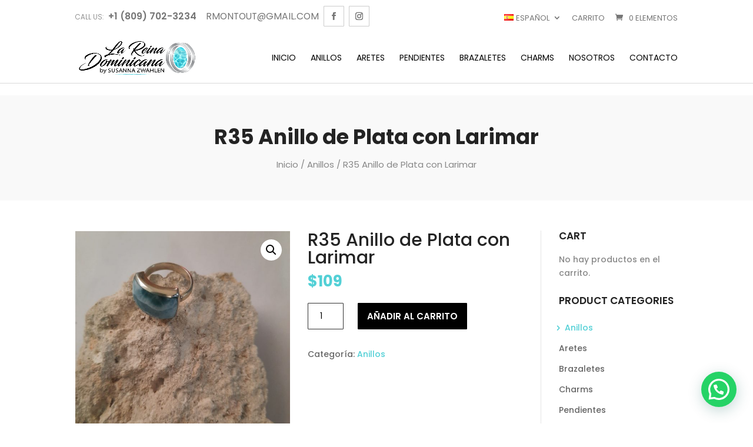

--- FILE ---
content_type: text/css
request_url: https://lareinadominicana.com/wp-content/themes/diviecommerce/css/woocommerce.css?ver=6.9
body_size: 8500
content:
/**
 * #.#  WooCommerce styles
 *
 * This stylesheet include styles for WooCommerce plugin
 */

/**
 * #.#  Page header
 *
 */

#ecommerce-custom-header,
.et-db #et-boc .et-l #ecommerce-custom-header.et_pb_section {
    background : #F9F9F9;
    padding    : 50px 0;
}

#ecommerce-custom-header .et_pb_row,
#ecommerce-custom-header .et_pb_column {
    padding    : 0 !important;
    text-align : center !important;
}

#ecommerce-custom-header .et_pb_column {
    text-align : center !important;
    width      : 100%;
}

#ecommerce-custom-header h1 {
    margin-bottom  : 0 !important;
    padding-bottom : 5px !important;
    line-height    : 1.2;
    font-weight    : 700;
}

#ecommerce-custom-header .woocommerce-breadcrumb {
    margin      : 0 !important;
    line-height : 1.5;
    font-weight : 400;
}

#ecommerce-custom-header .woocommerce-breadcrumb a,
.et-db #et-boc .et-l #ecommerce-custom-header .woocommerce-breadcrumb a {
    color : inherit;
}

@media (min-width : 981px) {
    #ecommerce-custom-header h1 {
        font-size : 35px;
    }

    #ecommerce-custom-header .woocommerce-breadcrumb {
        font-size : 15px;
    }
}

@media (min-width : 768px) and (max-width : 980px) {
    #ecommerce-custom-header h1 {
        font-size : 32px;
    }

    #ecommerce-custom-header .woocommerce-breadcrumb {
        font-size : 14px;
    }
}

@media (max-width : 767px) {
    #ecommerce-custom-header h1 {
        font-size : 27px;
    }

    #ecommerce-custom-header .woocommerce-breadcrumb {
        font-size : 13px;
    }
}

/**
 * #.#  Woocommerce forms
 *
 */

.woocommerce form .form-row input.input-text,
.woocommerce form .form-row textarea,
.select2-container--default .select2-selection--single {
    width         : 100%;
    display       : block;
    background    : transparent;
    font-size     : 14px;
    border        : 1px solid rgba(0, 0, 0, 0.1);
    border-radius : 1px;
    overflow      : hidden;
    position      : relative;
    box-shadow    : none;
    color         : inherit;
}

.woocommerce form .form-row textarea {
    line-height : 1.5;
    padding     : 20px;
}

.woocommerce form .form-row input.input-text,
.select2-container--default .select2-selection--single {
    line-height : 1;
    height      : 49px;
    padding     : 0 20px;
}

.select2-container--default .select2-selection--single .select2-selection__arrow {
    height : 48px;
}

.select2-container--default .select2-selection--single .select2-selection__rendered {
    line-height : 49px;
    color       : inherit;
    padding     : 0;
    font-weight : normal;
}

.woocommerce form .form-row label {
    text-transform : uppercase;
    line-height    : 1.5;
    font-size      : 13px;
    font-weight    : normal;
    margin-bottom  : 3px;
}

/**
 * #.#  WooCommerce archive page
 *
 */

.woocommerce-page.post-type-archive-product #left-area ul.products,
.woocommerce-page.tax-product_cat #left-area ul.products {
    border-top  : 1px solid rgba(0, 0, 0, 0.1);
    padding-top : 30px !important;
}

.woocommerce .woocommerce-result-count {
    margin-bottom : 20px !important;
    font-weight   : 400;
    line-height   : 1.5;
    padding       : 5px 5px 0 0 !important;
}

.orderby, .woocommerce div.product form.cart .variations td select {
    padding          : 7px 8px;
    border           : 1px solid rgba(0, 0, 0, 0.1);
    border-radius    : 1px;
    background-color : #FFF;
}

.term-description {
    margin-bottom : 30px;
}

.woocommerce-products-header img.term-img {
    margin-bottom : 15px;
}

/**
 * #.#  WooCommerce product in loop
 *
 */

.woocommerce ul.products li.product .woocommerce-loop-category__title,
.woocommerce ul.products li.product .woocommerce-loop-product__title,
.woocommerce ul.products li.product h3 {
    font-size   : 16px !important;
    line-height : 1.25;
}

.woocommerce ul.products li.product .et_shop_image,
.woocommerce-page ul.products li.product .et_shop_image {
    margin-bottom : 10px;
}

.woocommerce ul.products li.product .price,
.woocommerce-page ul.products li.product .price {
    color       : #111 !important;
    font-size   : 18px;
    font-weight : 600;
}

.woocommerce ul.products li.product .price del {
    display       : inline-block;
    padding-right : 5px !important;
}

.woocommerce ul.products li.product .star-rating {
    font-size : 85%;
}

.woocommerce span.onsale, .woocommerce-page span.onsale,
.woocommerce ul.products li.product .onsale,
.woocommerce-page ul.products li.product .onsale {
    background       : #232323 !important;
    top              : -5px !important;
    left             : 15px !important;
    letter-spacing   : 1px;
    text-transform   : uppercase;
    font-size        : 14px !important;
    line-height      : 100% !important;
    padding          : 10px 12px !important;
    border-radius    : 0 !important;
    writing-mode     : vertical-rl;
    text-orientation : mixed;
}

.woocommerce ul.products li.product.outofstock .button.ajax_add_to_cart {
    display : none;
}


.woocommerce ul.products li.product .button.add_to_cart_button:hover,
.woocommerce ul.products li.product .product_type_variable.button:hover,
.woocommerce ul.products li.product.outofstock .button:hover,
.woocommerce.et-db #et-boc .et-l ul.products li.product .button.add_to_cart_button:hover,
.woocommerce.et-db #et-boc .et-l ul.products li.product .product_type_variable.button:hover,
.woocommerce.et-db #et-boc .et-l ul.products li.product.outofstock .button:hover {
    background : transparent !important;
}

.woocommerce ul.products li.product .button.ajax_add_to_cart.added:hover,
.woocommerce ul.products li.product .button.ajax_add_to_cart.loading:hover,
.woocommerce.et-db #et-boc .et-l ul.products li.product .button.ajax_add_to_cart.added:hover,
.woocommerce.et-db #et-boc .et-l ul.products li.product .button.ajax_add_to_cart.loading:hover {
    border-color     : rgba(0, 0, 0, 0.1) !important;
    background-color : rgba(0, 0, 0, 0.1) !important;
}


/**
 * #.#  Woocommerce Sidebar
 *
 */

/* Widget - Search form */

.divi-ecommerce-sidebar .widget_product_search label,
#sidebar .widget_product_search label {
    display : none;
}

.divi-ecommerce-sidebar form.woocommerce-product-search,
#sidebar .widget_product_search form.woocommerce-product-search {
    position      : relative;
    background    : #FFF;
    border        : 1px solid rgba(0, 0, 0, 0.1);
    border-radius : 1px;
    overflow      : hidden;
}

.divi-ecommerce-sidebar form.woocommerce-product-search:before,
#sidebar .widget_product_search form.woocommerce-product-search:before {
    font-family : "ETmodules";
    font-weight : 900 !important;
    font-size   : 16px;
    line-height : 1;
    margin-top  : -8px;
    content     : "\55";
    color       : #000;
    position    : absolute;
    right       : 10px;
    top         : 50%;
}

.divi-ecommerce-sidebar input.search-field,
#sidebar .widget_product_search input.search-field {
    border      : none;
    box-shadow  : none !important;
    font-size   : 15px;
    line-height : 1;
    padding     : 10px 30px 10px 15px;
    width       : 100% !important;
}

.divi-ecommerce-sidebar input[value="Search"],
#sidebar .widget_product_search input[value="Search"] {
    position   : absolute;
    right      : 0;
    top        : 0;
    height     : 100%;
    width      : 60px;
    font-size  : 0;
    background : transparent;
    box-shadow : none !important;
    border     : none !important;
    cursor     : pointer;
}

/* search bar button fix */
form.woocommerce-product-search button {
    display : none;
}

/* Widget - Product showcase */

.divi-ecommerce-sidebar ul.product_list_widget li,
#sidebar ul.product_list_widget li {
    border-bottom : 1px solid rgba(0, 0, 0, 0.05);
    padding       : 0 0 10px 0 !important;
    margin-bottom : 10px;
}

.divi-ecommerce-sidebar ul.product_list_widget li:last-child,
#sidebar ul.product_list_widget li:last-child {
    border : none;
}

.divi-ecommerce-sidebar ul.cart_list li img,
.divi-ecommerce-sidebar ul.product_list_widget li img,
#sidebar .woocommerce ul.cart_list li img,
#sidebar .woocommerce ul.product_list_widget li img {
    float        : left;
    margin-left  : 0;
    width        : 60px;
    margin-right : 15px;
}

.divi-ecommerce-sidebar ul.product_list_widget li a,
.divi-ecommerce-sidebar ul.cart_list li a,
#sidebar .woocommerce ul.product_list_widget li a,
#sidebar .woocommerce ul.cart_list li a {
    line-height : 1.2 !important;
}

.divi-ecommerce-sidebar ul.product_list_widget li span.product-title,
.divi-ecommerce-sidebar ul.cart_list li span.product-title,
#sidebar .woocommerce ul.product_list_widget li span.product-title,
#sidebar .woocommerce ul.cart_list li span.product-title,
.woocommerce ul.cart_list li a,
.woocommerce ul.product_list_widget li a {
    font-size   : 14px !important;
    font-weight : 500;
    color       : #232323;
}

.divi-ecommerce-sidebar ul.product_list_widget li .star-rating,
#sidebar ul.product_list_widget li .star-rating {
    margin    : 5px 0;
    font-size : 11px;
}

.divi-ecommerce-sidebar ul.product_list_widget li .amount,
.divi-ecommerce-sidebar ul.cart_list li .amount,
#sidebar .woocommerce ul.product_list_widget li .amount,
#sidebar .woocommerce ul.cart_list li .amount {
    color : #000;
}

.divi-ecommerce-sidebar ul.product_list_widget li del .amount,
.divi-ecommerce-sidebar ul.cart_list li del .amount,
#sidebar .woocommerce ul.product_list_widget li del .amount,
#sidebar .woocommerce ul.cart_list li del .amount {
    opacity   : 0.5;
    font-size : 80%;
}

/* Widget - Cart */

.divi-ecommerce-sidebar .widget_shopping_cart .total,
.woocommerce .widget_shopping_cart .total,
.woocommerce.widget_shopping_cart .total {
    border-top  : 1px solid rgba(0, 0, 0, 0.1);
    padding-top : 10px;
}

.divi-ecommerce-sidebar .woocommerce-mini-cart__buttons a.button,
.divi-ecommerce-sidebar .woocommerce-mini-cart__buttons a.button:hover,
.widget_shopping_cart .woocommerce-mini-cart__buttons a.button,
.widget_shopping_cart .woocommerce-mini-cart__buttons a.button:hover {
    text-align : center;
}

@media (min-width : 1050px) {
    .widget_shopping_cart .woocommerce-mini-cart__buttons a.button {
        width   : 49%;
        display : inline-block;
    }

    .widget_shopping_cart .woocommerce-mini-cart__buttons a.button:first-child {
        margin-right : 2%;
    }

    .widget_shopping_cart .woocommerce-mini-cart__buttons a.button:last-child {
        margin-right : 0;
    }
}

@media (min-width : 300px) and (max-width : 980px) {
    .widget_shopping_cart .woocommerce-mini-cart__buttons a.button {
        width   : 49%;
        display : inline-block;
    }

    .widget_shopping_cart .woocommerce-mini-cart__buttons a.button:first-child {
        margin-right : 2%;
    }

    .widget_shopping_cart .woocommerce-mini-cart__buttons a.button:last-child {
        margin-right : 0;
    }
}

/* Widget- Price Filter */

.woocommerce .widget_price_filter .price_slider_wrapper .ui-widget-content {
    background-color : #DDD;
    border-radius    : 0;
    margin-bottom    : 20px;
}

.woocommerce .widget_price_filter .ui-slider .ui-slider-handle {
    width         : 12px;
    height        : 12px;
    top           : -6px;
    border        : none;
    border-radius : 0;
    margin        : 0;
    position      : absolute;
    z-index       : 2;
    cursor        : default;
}

.woocommerce .widget_price_filter .ui-slider .ui-slider-handle:after {
    position            : absolute;
    top                 : 100%;
    left                : 0;
    content             : "";
    width               : 0;
    height              : 0;
    border-style        : solid;
    border-width        : 8px 6px 0 6px;
    border-right-color  : transparent;
    border-left-color   : transparent;
    border-bottom-color : transparent;
}

.woocommerce .widget_price_filter button.button {
    font-size      : 13px !important;
    line-height    : 29px !important;
    height         : 29px;
    border         : none !important;
    text-transform : uppercase !important;
    font-weight    : 500 !important;
    padding        : 0 12px !important;
    margin-right   : 10px;
    margin-bottom  : 10px;
}

.woocommerce .widget_price_filter button.button:hover {
    padding : 0 12px !important;
}

.woocommerce .widget_price_filter .price_label {
    font-size   : 13px;
    line-height : 29px !important;
    font-weight : normal;
    float       : right;
}

.woocommerce .widget_price_filter .price_label span {
    padding       : 5px;
    background    : #F5F5F5;
    border-radius : 2px;
}

/**
 * #.#  Single product page
 *
 */


.woocommerce div.product div.images .flex-control-thumbs li img {
    border : 1px solid transparent;
}

.woocommerce .woocommerce-variation-price {
    margin : 20px 0;
}

/* Headers */

.related.products > h2 {
    font-size      : 33px;
    margin-bottom  : 25px !important;
    padding-bottom : 0 !important;
    line-height    : 1.2;
    font-weight    : 700;
    position       : relative;
}

/* Tabs */

.et-db #et-boc .et-l .divi-ecommerce-woo-tabs ul.et_pb_tabs_controls:after {
    display : none !important;
}

.divi-ecommerce-woo-tabs,
.woocommerce div.product .woocommerce-tabs {
    border : none !important;
}

.divi-ecommerce-woo-tabs ul.et_pb_tabs_controls,
.woocommerce div.product .woocommerce-tabs ul.tabs {
    background-color : transparent !important;
    border           : none !important;
    margin           : 0;
    overflow         : visible;
}

.divi-ecommerce-woo-tabs ul.et_pb_tabs_controls:after {
    display : none;
}

.divi-ecommerce-woo-tabs ul.et_pb_tabs_controls li,
.woocommerce div.product .woocommerce-tabs ul.tabs li {
    position         : relative;
    display          : block;
    background-color : transparent !important;
    margin           : 0;
    padding          : 0;
    border-width     : 0 0 1px 0 !important;
}

.divi-ecommerce-woo-tabs ul.et_pb_tabs_controls li {
    float : none;
    width : 100%;
}

.divi-ecommerce-woo-tabs ul.et_pb_tabs_controls li.et_pb_tab_active,
.woocommerce div.product .woocommerce-tabs ul.tabs li.active {
    color : #111 !important;
}

.divi-ecommerce-woo-tabs ul.et_pb_tabs_controls li a,
body.woocommerce #content-area div.product .woocommerce-tabs ul.tabs li a,
body.woocommerce div.product .woocommerce-tabs ul.tabs li a {
    text-transform     : uppercase;
    font-size          : 15px;
    line-height        : 1.5;
    font-weight        : 500 !important;
    -webkit-transition : all 0.2s ease;
    -o-transition      : all 0.2s ease;
    transition         : all 0.2s ease;
    position           : relative;
    display            : block;
}

.divi-ecommerce-woo-tabs ul.et_pb_tabs_controls li.et_pb_tab_active a:before,
body.woocommerce #content-area div.product .woocommerce-tabs ul.tabs li.active a:before,
body.woocommerce div.product .woocommerce-tabs ul.tabs li.active a:before {
    content            : "";
    position           : absolute;
    top                : 0;
    height             : 100%;
    width              : 2px;
    background-color   : #000000;
    -webkit-transition : all 0.2s ease;
    -o-transition      : all 0.2s ease;
    transition         : all 0.2s ease;
}

.divi-ecommerce-woo-tabs ul.et_pb_tabs_controls:before,
.woocommerce div.product .woocommerce-tabs ul.tabs:before {
    border-bottom : none !important;
}

.divi-ecommerce-woo-tabs .et_pb_all_tabs,
.woocommerce div.product .woocommerce-tabs .panel {
    position   : relative;
    overflow   : hidden;
    margin     : 0;
    border     : none;
    box-shadow : none;
}

.divi-ecommerce-woo-tabs .et_pb_all_tabs h2,
.woocommerce div.product .woocommerce-tabs .panel h2 {
    font-weight   : 600;
    font-size     : 21px;
    line-height   : 1.5;
    margin-bottom : 5px;
}

@media (min-width : 800px) {
    .divi-ecommerce-woo-tabs ul.et_pb_tabs_controls,
    .woocommerce div.product .woocommerce-tabs ul.tabs {
        float   : left;
        width   : 25%;
        padding : 0;
    }

    .divi-ecommerce-woo-tabs .et_pb_all_tabs,
    .woocommerce div.product .woocommerce-tabs .panel {
        border-left : 1px solid rgba(0, 0, 0, 0.1) !important;
        padding     : 10px 25px !important;
    }

    .divi-ecommerce-woo-tabs ul.et_pb_tabs_controls li,
    body.woocommerce #content-area div.product .woocommerce-tabs ul.tabs li,
    body.woocommerce div.product .woocommerce-tabs ul.tabs li {
        border : none !important;
    }

    .divi-ecommerce-woo-tabs ul.et_pb_tabs_controls li a,
    body.woocommerce #content-area div.product .woocommerce-tabs ul.tabs li a,
    body.woocommerce div.product .woocommerce-tabs ul.tabs li a {
        padding : 10px 5px !important;
    }

    .divi-ecommerce-woo-tabs ul.et_pb_tabs_controls li.et_pb_tab_active a:before,
    body.woocommerce #content-area div.product .woocommerce-tabs ul.tabs li.active a:before,
    body.woocommerce div.product .woocommerce-tabs ul.tabs li.active a:before {
        right : -1px;
    }
}

@media (max-width : 799px) {
    .divi-ecommerce-woo-tabs ul.et_pb_tabs_controls li.et_pb_tab_active a:before,
    body.woocommerce #content-area div.product .woocommerce-tabs ul.tabs li.active a:before,
    body.woocommerce div.product .woocommerce-tabs ul.tabs li.active a:before {
        left : 0;
    }

    .divi-ecommerce-woo-tabs ul.et_pb_tabs_controls li a,
    body.woocommerce #content-area div.product .woocommerce-tabs ul.tabs li a,
    body.woocommerce div.product .woocommerce-tabs ul.tabs li a {
        padding : 10px 15px !important;
    }
}

/* Reviews */

.woocommerce #reviews #comments h2,
.woocommerce-page #reviews #comments h2 {
    margin-bottom : 15px !important;
}

.woocommerce #reviews #comments ol.commentlist li,
.woocommerce-page #reviews #comments ol.commentlist li {
    margin-bottom : 25px !important;
}

.woocommerce-Reviews .description p {
    font-size   : 14px;
    line-height : 1.5;
}

@media (min-width : 700px) {
    .woocommerce #reviews .commentlist .star-rating {
        float : right !important;
    }
}

.woocommerce-Reviews .meta {
    margin-bottom : 13px !important;
}

.woocommerce-Reviews .woocommerce-review__published-date {
    font-style : italic;
    font-size  : 13px;
}

.woocommerce #reviews #comments ol.commentlist li img.avatar {
    width         : 50px !important;
    height        : 50px !important;
    object-fit    : cover;
    border-radius : 50%;
}

.woocommerce #reviews #comments ol.commentlist li .comment-text,
.woocommerce-page #reviews #comments ol.commentlist li .comment-text {
    margin : 0 0 0 75px !important;
}

.woocommerce-Reviews #review_form_wrapper {
    margin : 10px 0;
}

.woocommerce-Reviews #respond span.comment-reply-title {
    font-weight : 600;
    color       : #000;
    font-size   : 16px;
    line-height : 1.5;
}

.woocommerce #review_form #respond p {
    margin  : 0 0 15px;
    padding : 0;
}

.et_button_no_icon.woocommerce #respond input#submit,
.et_button_no_icon.woocommerce-page #respond input#submit {
    padding : 10px 20px !important;
}

.et_button_no_icon.woocommerce #respond input#submit:hover,
.et_button_no_icon.woocommerce-page #respond input#submit:hover {
    padding : 10px 20px !important;
}

/* Product content */

.woocommerce div.product div.images.woocommerce-product-gallery {
    margin-bottom : 30px;
}

.woocommerce div.product p.price,
.woocommerce div.product span.price {
    font-size     : 25px;
    margin-bottom : 25px;
    font-weight   : bold;
}

.woocommerce div.product p.price del,
.woocommerce div.product span.price del {
    font-size   : 75% !important;
    font-weight : 300;
}

.woocommerce #content .quantity input.qty,
.woocommerce .quantity input.qty,
.woocommerce-cart table.cart td.actions .coupon .input-text,
.woocommerce-page #content .quantity input.qty,
.woocommerce-page .quantity input.qty {
    height           : 45px;
    border-width     : 1px !important;
    border-style     : solid !important;
    border-color     : rgba(0, 0, 0, 0.1);
    border-radius    : 1px;
    color            : #000 !important;
    background-color : transparent !important;
}

.woocommerce div.product form.cart .button {
    font-size      : 15px;
    font-weight    : 600;
    text-transform : uppercase;
    border-radius  : 1px;
    padding        : 9px 15px !important;
}

.woocommerce div.product form.cart .button:hover {
    padding : 9px 15px !important;
}

.woocommerce div.product .product_meta {
    border : none;
}

.woocommerce div.product .product_meta > span {
    display       : block;
    padding       : 10px 0;
    border-bottom : 1px solid rgba(0, 0, 0, 0.05);
}

.woocommerce div.product .product_meta > span:last-child {
    border : none;
}

.woocommerce-product-rating a.woocommerce-review-link {
    font-weight : normal;
    color       : inherit;
}

/**
 * #.#  Woocommerce Notifications
 *
 */

.woocommerce .woocommerce-error,
.woocommerce .woocommerce-info,
.woocommerce .woocommerce-message {
    font-size     : 16px !important;
    line-height   : 1.5;
    font-weight   : normal !important;
    position      : relative;
    color         : #888888 !important;
    background    : transparent !important;
    border        : 1px solid !important;
    padding       : 13px !important;
    margin-bottom : 20px;
}

.woocommerce .woocommerce-info,
.woocommerce .woocommerce-message {
    border-color : rgba(0, 0, 0, 0.1) !important;
}

.woocommerce .woocommerce-error,
.woocommerce .woocommerce-error {
    color        : #EA0500 !important;
    border-color : #EA0500 !important;
}

.woocommerce-info a.button,
.woocommerce-info a.button.woocommerce-Button,
.woocommerce-message a.button,
.woocommerce-message a.button.wc-forward {
    padding       : 0 10px !important;
    font-size     : 13px !important;
    line-height   : 24px !important;
    height        : 24px !important;
    border        : 1px solid !important;
    border-radius : 1px;
}

.woocommerce-info a.showlogin,
.woocommerce-info a.showcoupon {
    display      : inline-block;
    padding-left : 5px;
    color        : inherit !important;
    font-weight  : 500;
    font-size    : inherit !important;
    line-height  : inherit;
}

.woocommerce-info a.button:hover,
.woocommerce-info a.button.woocommerce-Button:hover,
.woocommerce-message a.button:hover,
.woocommerce-message a.button.wc-forward:hover {
    padding : 0 10px !important;
}

/**
 * #.#  Woocommerce Checkout
 *
 */

@media (min-width : 981px) {
    form.woocommerce-checkout {
        margin-top : 30px;
    }

    #customer_details {
        float         : left;
        padding-right : 60px;
        position      : relative;
        width         : 65%;
    }

    #customer_details:before {
        content      : "";
        height       : 100%;
        width        : 1px;
        border-right : 1px solid rgba(0, 0, 0, 0.1);
        position     : absolute;
        right        : 30px;
        top          : 0;
        display      : block;
    }

    form.woocommerce-checkout #customer_details .col-1,
    form.woocommerce-checkout #customer_details .col-2 {
        float         : none;
        width         : 100%;
        margin-bottom : 30px;
    }

    #order_review {
        float : left;
        width : 35%;
    }
}

.woocommerce-billing-fields h3,
.woocommerce-shipping-fields h3,
h3#order_review_heading {
    font-weight : 600;
    font-size   : 20px;
    line-height : 1.5;
}

#add_payment_method #payment,
.woocommerce-cart #payment,
.woocommerce-checkout #payment {
    background    : #F9F9F9 !important;
    border-radius : 1px !important;
}

#add_payment_method #payment div.payment_box,
.woocommerce-cart #payment div.payment_box,
.woocommerce-checkout #payment div.payment_box {
    background-color : rgba(0, 0, 0, 0.075);
}

#add_payment_method #payment div.payment_box::before,
.woocommerce-cart #payment div.payment_box:before,
.woocommerce-checkout #payment div.payment_box:before {
    border-width        : 10px;
    border-bottom-color : rgba(0, 0, 0, 0.075);
    top                 : -10px;
    margin              : -10px 0 0 10px;
}

.woocommerce #payment .terms,
.woocommerce #payment .wc-terms-and-conditions,
.woocommerce-page #payment .terms,
.woocommerce-page #payment .wc-terms-and-conditions {
    float : none;
}

.woocommerce #payment #place_order,
.woocommerce-page #payment #place_order {
    float      : none !important;
    display    : block;
    text-align : center;
    min-width  : 200px;
    margin     : 15px auto 10px !important;
}

.woocommerce-error li {
    font-size : 15px;
}

.woocommerce-error li:before {
    font-family   : "ETmodules";
    content       : "\72";
    font-size     : inherit;
    line-height   : inherit;
    padding-right : 5px;
}

/* Pay for order */

.woocommerce-order-pay .woocommerce form#order_review {
    float     : none !important;
    width     : 100% !important;
    max-width : 700px;
    margin    : 0 auto !important;
}

/* Order recieved */

.woocommerce-order-received .woocommerce-order {
    max-width : 900px;
    margin    : 0 auto;
}

.woocommerce-order-received .woocommerce-order .woocommerce-customer-details,
.woocommerce-order-received .woocommerce-order.woocommerce-order-details,
.woocommerce-order-received .woocommerce-order .woocommerce-order-downloads {
    margin-bottom : 0;
}

.woocommerce-order .woocommerce-thankyou-order-received {
    margin-bottom : 25px !important;
    font-size     : 17px;
    line-height   : 25px;
}

.woocommerce-order .woocommerce-thankyou-order-received:before {
    content       : "\4e";
    color         : #26C15F;
    font-size     : 20px;
    line-height   : 25px;
    font-weight   : bold;
    padding-right : 5px;
}

.woocommerce-order .woocommerce-thankyou-order-received:before {
    font-family : "ETmodules";
}

.woocommerce-MyAccount-content p:first-child {
    margin-bottom : 20px;
}

.woocommerce-customer-details h2,
.woocommerce-order-downloads h2,
.woocommerce-order-details h2 {
    font-weight : 600;
    font-size   : 23px;
    line-height : 1.5;
}

.woocommerce .woocommerce-customer-details address {
    padding : 15px;
}

/* Checkout additonal fields */

.woocommerce form.checkout_coupon, .woocommerce form.login, .woocommerce form.register {
    border  : none;
    margin  : 0 auto 30px;
    padding : 0;
}

/**
 * #.#  Woocommerce Cart
 *
 */

@media (min-width : 981px) {
    .woo-cart form.woocommerce-cart-form {
        width         : 70%;
        float         : left;
        padding-right : 50px;
    }

    .woo-cart .cart-collaterals {
        width        : 30%;
        float        : left;
        border-left  : 1px solid rgba(0, 0, 0, 0.1);
        padding-left : 30px;
    }
}

.woo-cart .cart-collaterals .cart_totals {
    float : none !important;
    width : 100% !important;
}

.woo-cart .cart-collaterals .cart_totals h2 {
    font-weight : 600;
    font-size   : 20px;
    line-height : 1.5;
}

.woo-cart form.woocommerce-cart-form table.shop_table th,
.woo-cart form.woocommerce-cart-form table.shop_table td {
    border-color  : rgba(0, 0, 0, 0.01) !important;
    border-radius : 0;
}

/* TOTAL ORDER */

table.shop_table {
    border        : none !important;
    margin-bottom : 15px !important;
}

table.shop_table tr.cart-subtotal th,
table.shop_table tr.cart-subtotal td,
table.shop_table tr.shipping th,
table.shop_table tr.shipping td {
    padding : 10px 5px !important;
}

table.shop_table tr.cart-subtotal th,
table.shop_table tr.shipping th,
table.shop_table tr.order-total th {
    line-height    : 1;
    text-transform : uppercase;
    font-size      : 12px !important;
    vertical-align : middle !important;
}

table.shop_table tr.order-total th,
table.shop_table tr.order-total td {
    padding : 15px 5px !important;
}

table.shop_table tr.order-total strong {
    line-height : 1;
    font-weight : 700;
}

table.shop_table tr.order-total .amount {
    font-size   : 22px;
    font-weight : bold;
    color       : #000;
}

.woocommerce-cart .cart-collaterals .cart_totals tr th,
.woocommerce-cart .cart-collaterals .cart_totals tr td {
    border-color : rgba(0, 0, 0, 0.1);
}

.woo-cart form.woocommerce-cart-form thead {
    text-transform : uppercase;
}

.woo-cart form.woocommerce-cart-form td {
    padding : 10px !important;
}

.woo-cart form.woocommerce-cart-form td.product-name a {
    font-size   : 15px;
    font-weight : bold;
    color       : #000;
}

.woo-cart form.woocommerce-cart-form td.product-remove a {
    text-align  : center;
    font-weight : normal;
    margin      : 0 auto;
}

.woo-cart form.woocommerce-cart-form td.product-subtotal {
    font-weight : bold;
}

.woo-cart form.woocommerce-cart-form img {
    width : 70px;
}

.woo-cart form.woocommerce-cart-form td.product-thumbnail {
    max-width : 90px !important;
}

.woo-cart form.woocommerce-cart-form td.product-quantity {
    text-align : center;
}

.woo-cart form.woocommerce-cart-form td.product-quantity input {
    background   : transparent !important;
    color        : #666 !important;
    border       : 1px solid rgba(0, 0, 0, 0.05) !important;
    font-size    : 14px !important;
    margin-right : 0;
    margin-left  : auto;
}

.woo-cart form.woocommerce-cart-form td.product-quantity .quantity {
    margin : 0 auto;
}

/* coupon code btn */

.woo-cart .coupon {
    position      : relative;
    margin-bottom : 0;
    display       : block;
    overflow      : hidden;
}

.woo-cart .coupon input#coupon_code {
    min-width : 200px;
}

.woo-cart .coupon input#coupon_code,
.woocommerce form.checkout_coupon input#coupon_code {
    background  : #FFF !important;
    color       : #333 !important;
    padding     : 0 10px !important;
    font-size   : 14px !important;
    line-height : 40px !important;
    border      : 1px solid rgba(0, 0, 0, 0.1) !important;
    height      : 40px;
    box-shadow  : none !important;
    font-weight : normal !important;
}

.woo-cart .coupon input[name="apply_coupon"],
.woocommerce form.checkout_coupon input[name="apply_coupon"] {
    background  : #000 !important;
    color       : #FFF !important;
    padding     : 0 15px !important;
    font-size   : 16px !important;
    line-height : 40px !important;
    height      : 40px;
    border      : none !important;
}

.woo-cart .coupon input[name="apply_coupon"]:hover,
.woocommerce form.checkout_coupon input[name="apply_coupon"]:hover {
    padding     : 0 15px !important;
    font-size   : 16px !important;
    line-height : 40px !important;
    height      : 40px;
}

/* SHIPPING OPTIONS */

.shipping-calculator-form select {
    padding       : 8px !important;
    border-color  : rgba(0, 0, 0, 0.1) !important;
    border-radius : 1px !important;
}

/* Cross Sells */
.woo-cart .cross-sells {
    width       : 100%;
    clear       : left;
    padding-top : 30px;
    display     : block;
}

.woo-cart .cross-sells h2 {
    font-size     : 20px;
    line-height   : 1.5;
    margin-bottom : 10px;
    font-weight   : 600;
}

/**
 * #.#  Empty Cart
 *
 */

.return-to-shop {
    text-align : center;
}

.empty-cart {
    text-align    : center;
    margin-bottom : 15px;
    position      : relative;
    margin-top    : 30px;
}

.empty-cart p {
    font-size   : 19px;
    line-height : 1.5;
    font-weight : 300;
}

.empty-cart h1 {
    font-weight    : 700;
    line-height    : 1.25;
    margin-top     : 5px;
    padding-bottom : 0;
    font-size      : 35px;
}

.woo-cart p.cart-empty.woocommerce-info {
    display : none;
}

/**
 * #.#  My Account
 *
 */

/* NAVIGATION */

.woocommerce-MyAccount-navigation ul {
    list-style-type : none;
    padding         : 0;
}

.woocommerce-MyAccount-navigation ul li a {
    padding        : 15px 5px 15px 45px !important;
    display        : block;
    position       : relative;
    font-size      : 15px;
    font-weight    : 500 !important;
    text-transform : uppercase;
    line-height    : 1.3;
    color          : inherit;
    border-bottom  : 1px solid rgba(0, 0, 0, 0.05);
}

.woocommerce-MyAccount-navigation ul li:last-child a {
    border : none;
}

.woocommerce-MyAccount-navigation ul li.is-active a {
    color : #000;
}

.woocommerce-MyAccount-navigation ul li.is-active a:after {
    content          : "";
    height           : 100%;
    width            : 2px;
    background-color : #000;
    position         : absolute;
    top              : 0;
    color            : inherit;
}

.woocommerce-MyAccount-navigation ul li a:before {
    font-family : "ETmodules" !important;
    line-height : 1;
    font-size   : 20px;
    margin-top  : -10px;
    color       : inherit;
    position    : absolute;
    left        : 15px;
    top         : 50%;
}

ul li.woocommerce-MyAccount-navigation-link--dashboard a:before {
    content : "\e109";
}

ul li.woocommerce-MyAccount-navigation-link--orders a:before {
    content : "\e015";
}

ul li.woocommerce-MyAccount-navigation-link--downloads a:before {
    content : "\e003";
}

ul li.woocommerce-MyAccount-navigation-link--edit-address a:before {
    content : "\e01d";
}

ul li.woocommerce-MyAccount-navigation-link--edit-account a:before {
    content : "\e014";
}

ul li.woocommerce-MyAccount-navigation-link--customer-logout a:before {
    content : "\4a ";
}

@media (min-width : 769px) {
    .woocommerce-MyAccount-navigation {
        border-right : 1px solid rgba(0, 0, 0, 0.1);
    }

    .woocommerce-MyAccount-navigation ul li.is-active a:after {
        right : 0;
    }
}

@media (max-width : 768px) {
    .woocommerce-MyAccount-navigation {
        margin-bottom : 25px;
    }

    .woocommerce-MyAccount-navigation ul li.is-active a:after {
        left : 0;
    }
}

/* Billing / Shipping addresses */

.woocommerce-Addresses .woocommerce-Address,
.addresses .woocommerce-column--billing-address,
.addresses .woocommerce-column--shipping-address {
    padding       : 20px !important;
    margin-bottom : 20px;
    border        : 1px solid rgba(0, 0, 0, 0.1);
}

.woocommerce-Addresses .woocommerce-Address address,
.addresses .woocommerce-column--billing-address address,
.addresses .woocommerce-column--shipping-address address {
    margin-bottom : 0;
    font-size     : 14px;
    line-height   : 1.5;
    border        : none;
    padding       : 0;
}

.woocommerce-Addresses .woocommerce-Address h2,
.addresses .woocommerce-column--billing-address h2,
.addresses .woocommerce-column--shipping-address h2 {
    font-size : 20px;
}

/* Orders */

.woocommerce-MyAccount-content .woocommerce-order-details {
    margin-top : 30px;
}

.woocommerce table.my_account_orders {
    font-size   : 14px;
    font-weight : normal;
}

.woocommerce table.shop_table_responsive tr td:before,
.woocommerce-page table.shop_table_responsive tr td:before {
    font-weight : 600;
}

.woocommerce-MyAccount-orders .woocommerce-orders-table__cell-order-actions a.button,
.woocommerce .woocommerce-table--order-downloads a.button,
.woocommerce .woocommerce-table--order-downloads a.woocommerce-MyAccount-downloads-file {
    padding       : 4px 8px !important;
    font-size     : 14px !important;
    line-height   : 1.2 !important;
    font-weight   : 600 !important;
    border-radius : 1px;
    margin-right  : 5px;
    margin-bottom : 2px;
    margin-top    : 2px;
}

.woocommerce-MyAccount-orders .woocommerce-orders-table__cell-order-actions a.button:last-child,
.woocommerce-table--order-downloads a.button:last-child,
.woocommerce-table--order-downloads a.woocommerce-MyAccount-downloads-file:last-child {
    margin-right : 0;
}

.woocommerce-MyAccount-orders .woocommerce-orders-table__cell-order-actions a.button:hover,
.woocommerce .woocommerce-table--order-downloads a.button:hover,
.woocommerce .woocommerce-table--order-downloads a.woocommerce-MyAccount-downloads-file:hover {
    padding : 4px 8px !important;
}

/* My Account page when user is not logged in */

.woocommerce-account:not(.logged-in) .woocommerce {
    max-width : 800px;
    margin    : 0 auto;
}

.woocommerce-account:not(.logged-in) .woocommerce h2 {
    font-weight : 600;
    font-size   : 23px;
    line-height : 1.5;
}

/* Fixes */

@media only screen and ( max-width : 768px ) {
    .woocommerce-account .woocommerce-MyAccount-navigation {
        width : 100%;
    }

    .woocommerce-account .woocommerce-MyAccount-content {
        float : left;
        width : 100%;
    }
}

/* Number of columns */


@media all and (min-width : 1024px) {
    body[class*=woocommerce]:not(.et-tb-has-body) ul.products.columns-6 li.product {
        width  : 13.5% !important;
        margin : 0 3.8% 2.992em 0 !important;
        clear  : none !important;
    }

    body[class*=woocommerce]:not(.et-tb-has-body) ul.products.columns-6 li.product.last {
        margin-right : 0px !important;
    }

    body[class*=woocommerce]:not(.et-tb-has-body) ul.products.columns-6 li.product:nth-child(6n+1) {
        clear : both !important;
    }

    body[class*=woocommerce]:not(.et-tb-has-body) ul.products.columns-5 li.product {
        width  : 16.96% !important;
        margin : 0 3.8% 2.992em 0 !important;
        clear  : none !important;
    }

    body[class*=woocommerce]:not(.et-tb-has-body) ul.products.columns-5 li.product.last {
        margin-right : 0px !important;
    }

    body[class*=woocommerce]:not(.et-tb-has-body) ul.products.columns-5 li.product:nth-child(5n+1) {
        clear : both !important;
    }

    body[class*=woocommerce]:not(.et-tb-has-body) ul.products.columns-4 li.product {
        width  : 22.1% !important;
        margin : 0 3.8% 2.992em 0 !important;
        clear  : none !important;
    }

    body[class*=woocommerce]:not(.et-tb-has-body) ul.products.columns-4 li.product.last {
        margin-right : 0px !important;
    }

    body[class*=woocommerce]:not(.et-tb-has-body) ul.products.columns-4 li.product:nth-child(4n+1) {
        clear : both !important;
    }

    body[class*=woocommerce]:not(.et-tb-has-body) ul.products.columns-3 li.product {
        width  : 30.6% !important;
        margin : 0 3.8% 2.992em 0 !important;
        clear  : none !important;
    }

    body[class*=woocommerce]:not(.et-tb-has-body) ul.products.columns-3 li.product.last {
        margin-right : 0px !important;
    }

    body[class*=woocommerce]:not(.et-tb-has-body) ul.products.columns-3 li.product:nth-child(3n+1) {
        clear : both !important;
    }

    body[class*=woocommerce]:not(.et-tb-has-body) ul.products.columns-2 li.product {
        width  : 48% !important;
        margin : 0 3.8% 2.992em 0 !important;
        clear  : none !important;
    }

    body[class*=woocommerce]:not(.et-tb-has-body) ul.products.columns-2 li.product.last {
        margin-right : 0px !important;
    }

    body[class*=woocommerce]:not(.et-tb-has-body) ul.products.columns-2 li.product:nth-child(2n+1) {
        clear : both !important;
    }

    body[class*=woocommerce]:not(.et-tb-has-body) ul.products.columns-1 li.product {
        width        : 100% !important;
        margin-right : 0 !important;
    }

    body[class*=woocommerce]:not(.et-tb-has-body) ul.products.columns-1 li.product:nth-child(n) {
        width        : 100% !important;
        margin-right : 0 !important;
    }
}

@media all and (min-width : 720px) and (max-width : 1024px) {
    body[class*=woocommerce]:not(.et-tb-has-body).product-columns-tablet-5 ul.products li.product:nth-child(n) {
        width  : 16.96% !important;
        margin : 0 3.8% 2.992em 0 !important;
        clear  : none !important;
    }

    body[class*=woocommerce]:not(.et-tb-has-body).product-columns-tablet-5 ul.products li.product:nth-child(n):nth-child(5n) {
        margin-right : 0px !important;
    }

    body[class*=woocommerce]:not(.et-tb-has-body).product-columns-tablet-5 ul.products li.product:nth-child(n):nth-child(5n+1) {
        clear : both !important;
    }

    body[class*=woocommerce]:not(.et-tb-has-body).product-columns-tablet-4 ul.products li.product:nth-child(n) {
        width  : 22.1% !important;
        margin : 0 3.8% 2.992em 0 !important;
        clear  : none !important;
    }

    body[class*=woocommerce]:not(.et-tb-has-body).product-columns-tablet-4 ul.products li.product:nth-child(n):nth-child(4n) {
        margin-right : 0px !important;
    }

    body[class*=woocommerce]:not(.et-tb-has-body).product-columns-tablet-4 ul.products li.product:nth-child(n):nth-child(4n+1) {
        clear : both !important;
    }

    body[class*=woocommerce]:not(.et-tb-has-body).product-columns-tablet-3 ul.products li.product:nth-child(n) {
        width  : 30.6% !important;
        margin : 0 3.8% 2.992em 0 !important;
        clear  : none !important;
    }

    body[class*=woocommerce]:not(.et-tb-has-body).product-columns-tablet-3 ul.products li.product:nth-child(n):nth-child(3n) {
        margin-right : 0px !important;
    }

    body[class*=woocommerce]:not(.et-tb-has-body).product-columns-tablet-3 ul.products li.product:nth-child(n):nth-child(3n+1) {
        clear : both !important;
    }

    body[class*=woocommerce]:not(.et-tb-has-body).product-columns-tablet-2 ul.products li.product:nth-child(n) {
        width  : 48% !important;
        margin : 0 3.8% 2.992em 0 !important;
        clear  : none !important;
    }

    body[class*=woocommerce]:not(.et-tb-has-body).product-columns-tablet-2 ul.products li.product:nth-child(n):nth-child(2n) {
        margin-right : 0px !important;
    }

    body[class*=woocommerce]:not(.et-tb-has-body).product-columns-tablet-2 ul.products li.product:nth-child(n):nth-child(2n+1) {
        clear : both !important;
    }

    body[class*=woocommerce]:not(.et-tb-has-body).product-columns-tablet-1 ul.products li.product:nth-child(n) {
        width        : 100% !important;
        margin-right : 0 !important;
    }
}

@media all and (max-width : 719px) {
    body[class*=woocommerce]:not(.et-tb-has-body).product-columns-mobile-3 ul.products li.product:nth-child(n) {
        width  : 30.6% !important;
        margin : 0 3.8% 2.992em 0 !important;
        clear  : none !important;
    }

    body[class*=woocommerce]:not(.et-tb-has-body).product-columns-mobile-3 ul.products li.product:nth-child(n):nth-child(3n) {
        margin-right : 0px !important;
    }

    body[class*=woocommerce]:not(.et-tb-has-body).product-columns-mobile-3 ul.products li.product:nth-child(n):nth-child(3n+1) {
        clear : both !important;
    }

    body[class*=woocommerce]:not(.et-tb-has-body).product-columns-mobile-2 ul.products li.product:nth-child(n) {
        width  : 48% !important;
        margin : 0 3.8% 2.992em 0 !important;
        clear  : none !important;
    }

    body[class*=woocommerce]:not(.et-tb-has-body).product-columns-mobile-2 ul.products li.product:nth-child(n):nth-child(2n) {
        margin-right : 0px !important;
    }

    body[class*=woocommerce]:not(.et-tb-has-body).product-columns-mobile-2 ul.products li.product:nth-child(n):nth-child(2n+1) {
        clear : both !important;
    }

    body[class*=woocommerce]:not(.et-tb-has-body).product-columns-mobile-1 ul.products li.product:nth-child(n) {
        width        : 100% !important;
        margin-right : 0 !important;
    }
}

.woocommerce.post-type-archive-product.wc-ags-hide-sale-flash .product .onsale {
    display : none;
}